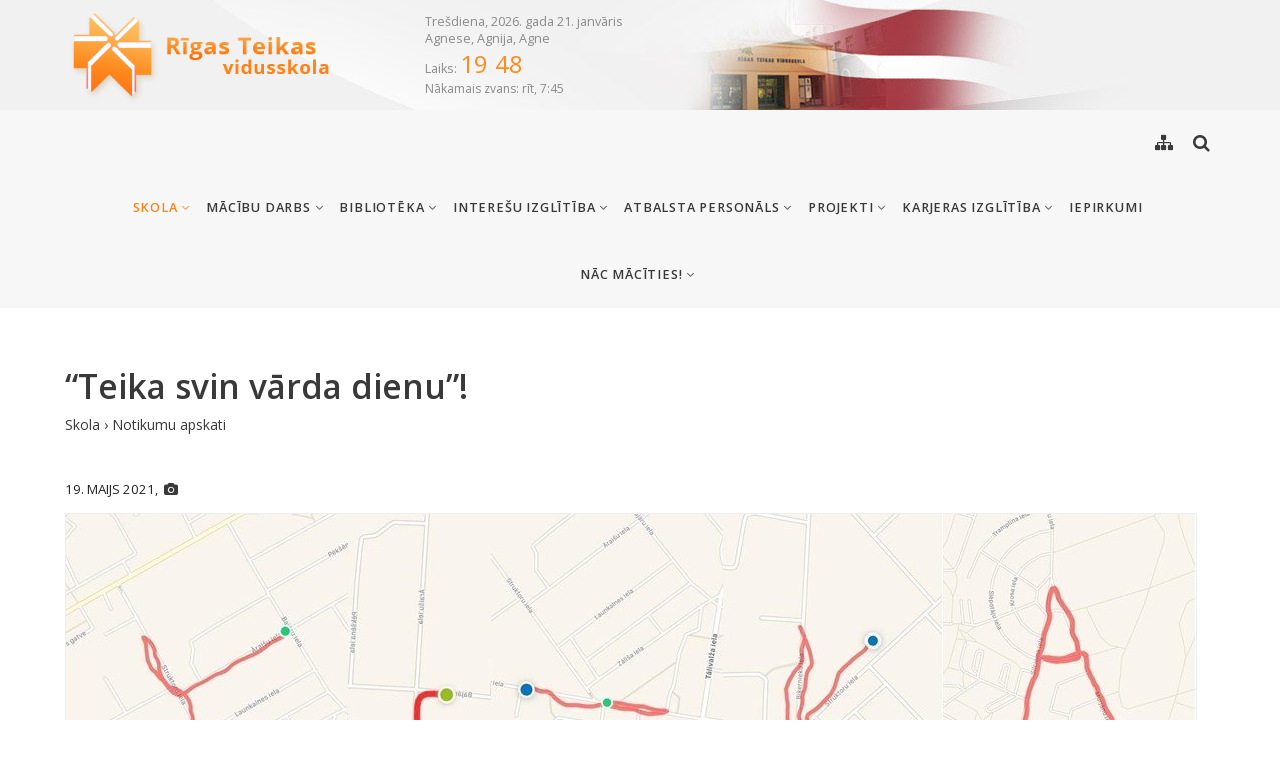

--- FILE ---
content_type: text/html; charset=utf-8
request_url: https://www.rtv.lv/lv/skola/notikumu-apskati/teika-svin-varda-dienu/
body_size: 5688
content:
<!DOCTYPE html>
<html lang="lv">
<head>
<meta charset="utf-8">
<title>“Teika svin vārda dienu”! - Notikumu apskati - Rīgas Teikas vidusskola</title>

<meta name="viewport" content="width=device-width, initial-scale=1.0">
<!--[if IE]><meta http-equiv="X-UA-Compatible" content="IE=edge,chrome=1"><![endif]-->
<link rel="shortcut icon" type="image/x-icon" href="/img/favicon.ico">
<link rel="icon" type="image/png" href="/img/favicon.png">
<link rel="apple-touch-icon" href="/img/favicon.png">
<link rel="dns-prefetch" href="//fonts.googleapis.com/">
<link href="https://fonts.googleapis.com/css?family=Open+Sans:400,600,700,800&amp;display=swap&amp;subset=latin-ext" rel="stylesheet" type="text/css" media="all">
<link href="/css/bootstrap.css" rel="stylesheet" type="text/css" media="screen">
<link href="/css/font-awesome.css" rel="stylesheet" type="text/css" media="all">
<link href="/css/style.css" rel="stylesheet" type="text/css" media="screen">
<link href="/css/print.css" rel="stylesheet" type="text/css" media="print">

    <meta property="og:image" content="http://www.rtv.lv/img/news/1533_9-bteika_1.jpg">
    <link rel="image_src" href="http://www.rtv.lv/img/news/1533_9-bteika_1.jpg">
<meta property="og:type" content="website">
<meta property="og:url" content="https://www.rtv.lv/lv/skola/notikumu-apskati/teika-svin-varda-dienu/">
<meta property="og:title" content="“Teika svin vārda dienu”! - Notikumu apskati - Rīgas Teikas vidusskola">
<meta property="og:description" content="">
<style type="text/css">html,body{height:initial;}.pagination-nav ul li a{height:auto;width:auto;padding:0 1em;}</style>

</head>
<body>

<!-- Logo for print -->
<div style="display:none" class="hidden logo-for-print"><img src="/img/logo-color.png" alt="Rīgas Teikas vidusskola logo"></div>

<div class="above-all-header no-print hidden-sm hidden-xs" style="background:#F1F1F1 url(/usr/header.jpg) no-repeat center center">
<div class="container">
  <div class="row">
    <div class="col-md-12">
     <div class="header-extras">
       Trešdiena, 2026. gada 21. janvāris<br>
       Agnese, Agnija, Agne
       <div class="header-plkst">Laiks: <span id="plkst">21:48</span></div>
       <div class="header-nak-zvans">Nākamais zvans: rīt, 7:45 </div>
     </div>
    </div>
  </div>
</div>

</div>

<!-- Header -->
<header id="header" class="header header-light">
    <div class="container header-inner">


        <!-- Logo -->
        <div class="logo">
            <a href="/">
                <img class="logo-dark" src="/img/logo-color.png" alt="Rīgas Teikas vidusskola logo">
            </a>
        </div>
        <!-- End Logo -->


        <!-- Rightside Icons -->
        <div class="side-menu-btn">
            <ul>
                <li><a class="header-icon" href="/lv/lapaskarte/" title="Lapas karte"><i class="fa fa-sitemap"></i><span class="hidden-md hidden-sm hidden-xs"></span></a></li>
                <li><a class="header-icon" href="/lv/meklet/" title="Meklēt"><i class="fa fa-search"></i><span class="hidden-md hidden-sm hidden-xs"></span></a></li> <!-- a class search-overlay-menu-btn2 -->
            </ul>
        </div>
        <!-- End Rightside Icons -->

        <!-- Mobile Navbar Icon -->
        <div class="nav-mobile nav-bar-icon">
            <span></span>
        </div>
        <!-- End Mobile Navbar Icon -->

        <!-- Navbar Navigation -->
        <div class="nav-menu">
        
<ul class="nav-menu-inner">
<li><a class="menu-has-sub active" href="/lv/skola/">Skola <i class="fa fa-angle-down"></i></a><ul class="sub-dropdown dropdown"><li><a href="/lv/skola/rtvkontakti/" class="">Kontakti</a></li><li><a class="menu-has-sub" href="/lv/skola/privatuma_politika/">Privātuma politika <i class="fa fa-angle-right"></i></a><ul class="sub-dropdown"><li><a href="/lv/skola/privatuma_politika/personas_datu_aizsardziba/" class="">Personas datu aizsardzība</a></li><li><a href="/lv/skola/privatuma_politika/rtv_cookies/" class="">Paziņojums par sīkdatņu lietošanu</a></li><li><a href="/lv/skola/privatuma_politika/pieklustamibas-pazinojums/" class="">Piekļūstamības paziņojums</a></li></ul></li><li><a href="/lv/skola/dokumenti/" class="">Dokumenti</a></li><li><a href="/lv/skola/nolikum_un_grozijumi_nolikuma/" class="">Nolikums un grozījumi nolikumā</a></li><li><a href="/lv/skola/edienkarte/" class="">Ēdināšana</a></li><li><a class="menu-has-sub" href="/lv/skola/aktualitates/">Aktualitātes <i class="fa fa-angle-right"></i></a><ul class="sub-dropdown"><li><a href="/lv/skola/aktualitates/pasakumi/" class="">Pasākumi</a></li></ul></li><li><a href="/lv/skola/notikumu-apskati/" class=" active">Notikumu apskati</a></li><li><a href="/lv/skola/skolas_vesture/" class="">Skolas vēsture</a></li><li><a href="/lv/skola/skolas_padome/" class="">Skolas padome</a></li><li><a href="/lv/skola/skolenu-parlaments/" class="">Skolēnu Parlaments</a></li><li><a href="/lv/skola/attistibas_biedriba/" class="">Attīstības biedrība</a></li><li><a href="/lv/skola/rekviziti/" class="">Rekvizīti</a></li><li><a href="/lv/skola/energoparvaldibas_sistema/" class="">Energopārvaldības sistēma</a></li><li><a href="/lv/skola/fotogalerijas/" class="">Fotogalerijas</a></li><li><a href="/lv/skola/zimola-gramata/" class="">Zīmola grāmata</a></li></ul></li><li><a class="menu-has-sub" href="/lv/macibas/">Mācību darbs <i class="fa fa-angle-down"></i></a><ul class="sub-dropdown dropdown"><li><a href="/lv/macibas/macibu_programmas/" class="">Programmas</a></li><li><a class="menu-has-sub" href="/lv/macibas/macibu-sasniegumi/">Mācību sasniegumi <i class="fa fa-angle-right"></i></a><ul class="sub-dropdown"><li><a href="/lv/macibas/macibu-sasniegumi/olimpiades25/" class="">Olimpiāžu sasniegumi 2025./2026.</a></li><li><a href="/lv/macibas/macibu-sasniegumi/olimpiades/" class="">Olimpiāžu sasniegumi 2024./2025.</a></li><li><a href="/lv/macibas/macibu-sasniegumi/olimpiades24/" class="">Olimpiāžu sasniegumu 2023./2024.</a></li><li><a href="/lv/macibas/macibu-sasniegumi/olimpiade22/" class="">Olimpiāžu sasniegumi 2022./2023</a></li></ul></li><li><a href="/lv/macibas/timekla-adreses/" class="">Tīmekļa adreses</a></li></ul></li><li><a class="menu-has-sub" href="/lv/biblioteka/">Bibliotēka <i class="fa fa-angle-down"></i></a><ul class="sub-dropdown dropdown"><li><a href="/lv/biblioteka/par_biblioteku/" class="">Par bibliotēku</a></li><li><a href="/lv/biblioteka/bibliotekas-notikumi/" class="">Bibliotēkas notikumi</a></li><li><a href="/lv/biblioteka/macibu-gramatu-saraksti/" class="">Mācību grāmatu saraksti</a></li><li><a href="/lv/biblioteka/elektroniskie-resursi/" class="">Elektroniskie resursi</a></li><li><a href="/lv/biblioteka/bernu-jauniesu-un-vecaku-zurija/" class="">Bērnu, jauniešu un vecāku žūrija</a></li></ul></li><li><a class="menu-has-sub" href="/lv/pulcins/">Interešu izglītība <i class="fa fa-angle-down"></i></a><ul class="sub-dropdown dropdown"><li><a href="/lv/pulcins/makslas-jomas-pulcini/" class="">Mākslas jomas pulciņi</a></li><li><a href="/lv/pulcins/deju-kolektivs/" class="">Deju kolektīvs</a></li><li><a href="/lv/pulcins/muzikalie-kolektivi/" class="">Muzikālie kolektīvi</a></li><li><a href="/lv/pulcins/aicinajumi_piedalities/" class="">Aicinājumi piedalīties</a></li></ul></li><li><a class="menu-has-sub" href="/lv/atbalsta-personals/">Atbalsta personāls <i class="fa fa-angle-down"></i></a><ul class="sub-dropdown dropdown"><li><a href="/lv/atbalsta-personals/specialisti/" class="">Speciālisti</a></li><li><a href="/lv/atbalsta-personals/metodiskie-materiali/" class="">Metodiskie materiāli</a></li><li><a href="/lv/atbalsta-personals/macibu_atgadnes_matematika/" class="">Mācību atgādnes matemātikā</a></li><li><a href="/lv/atbalsta-personals/macibu_atgadnes_latviesu_valoda/" class="">Mācību atgādnes latviešu valodā</a></li><li><a href="/lv/atbalsta-personals/macibu-atgadnes-muzika/" class="">Mācību atgādnes mūzikā</a></li><li><a href="/lv/atbalsta-personals/enu-diena/" class="">Ēnu diena</a></li></ul></li><li><a class="menu-has-sub" href="/lv/projekti/">Projekti <i class="fa fa-angle-down"></i></a><ul class="sub-dropdown dropdown"><li><a href="/lv/projekti/latvijas_skolas_soma/" class="">Latvijas skolas soma</a></li><li><a href="/lv/projekti/atbalsts-pozitivai-uzvedibai/" class="">Atbalsts pozitīvai uzvedībai</a></li><li><a href="/lv/projekti/comenius/" class="">Comenius</a></li><li><a href="/lv/projekti/starptautiska-sadarbiba-citi-projekti/" class="">Starptautiskā sadarbība / Citi projekti</a></li><li><a class="menu-has-sub" href="/lv/projekti/erasmus-/">Erasmus+ <i class="fa fa-angle-right"></i></a><ul class="sub-dropdown"><li><a href="/lv/projekti/erasmus-/erasmus_-_-_-_materiali/" class="">Erasmus + (materiāli)</a></li></ul></li><li><a href="/lv/projekti/etwinning/" class="">eTwinning</a></li><li><a href="/lv/projekti/jal/" class="">JAL</a></li><li><a href="/lv/projekti/samsung-skola-nakotnei-jaunais-skolens/" class="">Samsung skola nākotnei. Jaunais skolēns</a></li><li><a href="/lv/projekti/mot/" class="">MOT</a></li><li><a href="/lv/projekti/skola2030/" class="">Skola2030</a></li><li><a href="/lv/projekti/kiva/" class="">KiVa</a></li><li><a href="/lv/projekti/stemunpl/" class="">STEM un PL</a></li><li><a href="/lv/projekti/karjeras_atbalsts/" class="">Karjeras atbalsts vispārējās un profesionālās izglītības iestādēs</a></li></ul></li><li><a class="menu-has-sub" href="/lv/karjeras-izglitiba/">Karjeras izglītība <i class="fa fa-angle-down"></i></a><ul class="sub-dropdown dropdown"><li><a href="/lv/karjeras-izglitiba/karjeras-atbalsts/" class="">Karjeras atbalsts</a></li><li><a href="/lv/karjeras-izglitiba/karjeras-izglitibas-pasakumi/" class="">Karjeras izglītības pasākumi</a></li><li><a href="/lv/karjeras-izglitiba/talakizglitiba/" class="">Tālākizglītība</a></li><li><a href="/lv/karjeras-izglitiba/9-klasu_talakizglitiba/" class="">9.klašu tālākizglītība</a></li><li><a href="/lv/karjeras-izglitiba/kiac/" class="">KIAC</a></li></ul></li><li><a href="/lv/iepirkumi/" class="">Iepirkumi</a></li><li><a class="menu-has-sub" href="/lv/macibas_teika/">Nāc mācīties! <i class="fa fa-angle-down"></i></a><ul class="sub-dropdown dropdown"><li><a href="/lv/macibas_teika/iestasanas-skola/" class="">Pamatskolā</a></li><li><a href="/lv/macibas_teika/iestasanas-vidusskola/" class="">Vidusskolā</a></li></ul></li>
</ul>

        </div>
        <!-- End Navbar Navigation -->

    </div>
</header>
<!-- End Header -->

<!-- Intro Section -->
<section class="inner-intro inner-intro-simple"></section>
<!-- End Intro Section -->

<div class="clearfix"></div>

<!-- Blog Section -->
<section class="ptb-60 ptb-sm-60">
    <div class="container">
        <div class="row">

            <!-- Main Content  -->
            <div class="col-lg-12 col-md-12 blog-post-hr">
                <div class="row">

                    <div class="col-md-12 blog-post-hr">

                      <h1>“Teika svin vārda dienu”!</h1>
                      <p class="locator mb-45"><a href="/lv/skola/">Skola</a> &rsaquo; <a href="/lv/skola/notikumu-apskati/">Notikumu apskati</a></p> <!--  &rsaquo; “Teika svin vārda dienu”! -->

                        

                        <div class="blog-post mb-30">
                                <div class="post-meta mb-15">
                                <span>19. maijs 2021,</span>
                                 <span><a href="#foto" title="Foto" class="scroll-to-target"><i class="fa fa-camera"></i></a></span>
                                
                                </div>

                            

                            <div class="post-media">
                                <img src="/img/news/1533_9-bteika_lrg.jpg" alt="“Teika svin vārda dienu”!">
                            </div>
                            

                            <div class="post-entry">
                                <p><b>&nbsp;</b></p>
<p><b>“Teika svin vārda dienu”!</b></p>
<p>Rīgas Teikas vidusskolas<i> </i>skolēni,<b><i> </i></b>savas dzīvesvietas apkaimē vai kādā skaistā pastaigu vietā, &nbsp;izgāja, izskrēja, izbrauca &nbsp;uzrakstu <b>TEIKA </b></p>
<p><b>Paldies&nbsp;Kristeram no 1.b, Markam, Markusam, Kārlim no 5.b, Kārlim no 7.c, 9.b, 10.a un 8.b klasēm</b></p>
                            </div>
                        </div>
                        
                        <!-- GALLERY content -->
                        <div class="clearfix"></div>

                        <h3 id="foto">Fotogalerija</h3>
                        
<!-- Photos -->
<div class="row container-grid nf-col-3">

    <div class="nf-item spacing">
        <div class="item-box">
            <a class="cbox-gallary1" href="/img/gallery/5/56_9-bteika.jpg" target="_blank" title="">
                <img alt="" src="/img/gallery/5/56_9-bteika_mc.jpg" width="850" height="478">
                <noscript><img alt="" src="/img/gallery/5/56_9-bteika_mc.jpg"></noscript>
                <div class="item-mask">
                    <div class="item-caption">
                        <!--<h5 class="white">Title</h5>-->
                        <p class="white"></p>
                    </div>
                </div>
            </a>
        </div>
    </div>
    
    <div class="nf-item spacing">
        <div class="item-box">
            <a class="cbox-gallary1" href="/img/gallery/5/55_1b_mairita.jpg" target="_blank" title="">
                <img alt="" src="/img/850x478g.jpg" width="850" height="478" class="item-container lazyload" data-src="/img/gallery/5/55_1b_mairita_mc.jpg">
                <noscript><img alt="" src="/img/gallery/5/55_1b_mairita_mc.jpg"></noscript>
                <div class="item-mask">
                    <div class="item-caption">
                        <!--<h5 class="white">Title</h5>-->
                        <p class="white"></p>
                    </div>
                </div>
            </a>
        </div>
    </div>
    
    <div class="nf-item spacing">
        <div class="item-box">
            <a class="cbox-gallary1" href="/img/gallery/5/54_8-b.jpg" target="_blank" title="">
                <img alt="" src="/img/850x478g.jpg" width="850" height="478" class="item-container lazyload" data-src="/img/gallery/5/54_8-b_mc.jpg">
                <noscript><img alt="" src="/img/gallery/5/54_8-b_mc.jpg"></noscript>
                <div class="item-mask">
                    <div class="item-caption">
                        <!--<h5 class="white">Title</h5>-->
                        <p class="white"></p>
                    </div>
                </div>
            </a>
        </div>
    </div>
    
    <div class="nf-item spacing">
        <div class="item-box">
            <a class="cbox-gallary1" href="/img/gallery/5/53_whatsapp-image-2021-05-19-at-10-28-00.jpg" target="_blank" title="">
                <img alt="" src="/img/850x478g.jpg" width="850" height="478" class="item-container lazyload" data-src="/img/gallery/5/53_whatsapp-image-2021-05-19-at-10-28-00_mc.jpg">
                <noscript><img alt="" src="/img/gallery/5/53_whatsapp-image-2021-05-19-at-10-28-00_mc.jpg"></noscript>
                <div class="item-mask">
                    <div class="item-caption">
                        <!--<h5 class="white">Title</h5>-->
                        <p class="white"></p>
                    </div>
                </div>
            </a>
        </div>
    </div>
    
    <div class="nf-item spacing">
        <div class="item-box">
            <a class="cbox-gallary1" href="/img/gallery/5/52_teika_.jpg" target="_blank" title="">
                <img alt="" src="/img/850x478g.jpg" width="850" height="478" class="item-container lazyload" data-src="/img/gallery/5/52_teika__mc.jpg">
                <noscript><img alt="" src="/img/gallery/5/52_teika__mc.jpg"></noscript>
                <div class="item-mask">
                    <div class="item-caption">
                        <!--<h5 class="white">Title</h5>-->
                        <p class="white"></p>
                    </div>
                </div>
            </a>
        </div>
    </div>
    
    <div class="nf-item spacing">
        <div class="item-box">
            <a class="cbox-gallary1" href="/img/gallery/5/51_marks.jpg" target="_blank" title="">
                <img alt="" src="/img/850x478g.jpg" width="850" height="478" class="item-container lazyload" data-src="/img/gallery/5/51_marks_mc.jpg">
                <noscript><img alt="" src="/img/gallery/5/51_marks_mc.jpg"></noscript>
                <div class="item-mask">
                    <div class="item-caption">
                        <!--<h5 class="white">Title</h5>-->
                        <p class="white"></p>
                    </div>
                </div>
            </a>
        </div>
    </div>
    
    <div class="nf-item spacing">
        <div class="item-box">
            <a class="cbox-gallary1" href="/img/gallery/5/50_5b-karlis_1.jpg" target="_blank" title="">
                <img alt="" src="/img/850x478g.jpg" width="850" height="478" class="item-container lazyload" data-src="/img/gallery/5/50_5b-karlis_1_mc.jpg">
                <noscript><img alt="" src="/img/gallery/5/50_5b-karlis_1_mc.jpg"></noscript>
                <div class="item-mask">
                    <div class="item-caption">
                        <!--<h5 class="white">Title</h5>-->
                        <p class="white"></p>
                    </div>
                </div>
            </a>
        </div>
    </div>
    
</div>
<!-- End Photos -->

                          <div class="clearfix ptb-30"></div>
                          <!-- End GALLERY content -->
                        
                    </div>
                </div>
                
<div class="share-this">
  <div class="share-icons">
  <h6 class="uc mb-15">Dalīties / ieteikt</h6>

  <a href="https://www.draugiem.lv/say/ext/add.php?title=%E2%80%9CTeika+svin+v%C4%81rda+dienu%E2%80%9D%21+-+Notikumu+apskati&amp;link=https%3A%2F%2Fwww.rtv.lv%2Flv%2Fskola%2Fnotikumu-apskati%2Fteika-svin-varda-dienu%2F&amp;&titlePrefix=R%C4%ABgas+Teikas+vidusskola" target="_blank" title="Draugiem.lv"><img src="/img/draugiem.svg" style="width:2.2em;height:2.2em;margin-top:-4px;margin-left:-12px;"></a>
  <a href="https://www.facebook.com/sharer/sharer.php?u=https%3A%2F%2Fwww.rtv.lv%2Flv%2Fskola%2Fnotikumu-apskati%2Fteika-svin-varda-dienu%2F" target="_blank" title="Facebook"><i class="fa fa-facebook fa-lg"></i></a>
  <a href="https://twitter.com/intent/tweet?text=%E2%80%9CTeika+svin+v%C4%81rda+dienu%E2%80%9D%21+-+Notikumu+apskati&amp;url=https%3A%2F%2Fwww.rtv.lv%2Flv%2Fskola%2Fnotikumu-apskati%2Fteika-svin-varda-dienu%2F" target="_blank" title="Twitter"><i class="fa fa-twitter fa-lg"></i></a>
  <a href="https://www.pinterest.com/pin/create/button/?url=https%3A%2F%2Fwww.rtv.lv%2Flv%2Fskola%2Fnotikumu-apskati%2Fteika-svin-varda-dienu%2F&amp;media=https://www.rtv.lv/img/news/1533_9-bteika_lrg.jpg&amp;description=%E2%80%9CTeika+svin+v%C4%81rda+dienu%E2%80%9D%21+-+Notikumu+apskati" target="_blank" title="Pinterest"><i class="fa fa-pinterest fa-lg"></i></a>
  <a href="mailto:?subject=%E2%80%9CTeika%20svin%20v%C4%81rda%20dienu%E2%80%9D%21%20-%20Notikumu%20apskati&amp;body=R%C4%ABgas%20Teikas%20vidusskola%0A%E2%80%9CTeika%20svin%20v%C4%81rda%20dienu%E2%80%9D%21%20-%20Notikumu%20apskati%0Ahttps%3A%2F%2Fwww.rtv.lv%2Flv%2Fskola%2Fnotikumu-apskati%2Fteika-svin-varda-dienu%2F" title="Nosūtīt uz e-pastu"><i class="fa fa-envelope-o fa-lg"></i></a>
  
  </div>
</div>

            </div>
            <!-- End Main Content -->



        </div>
    </div>
</section>
<!-- End Section -->

<div class="clearfix pt-60"></div>

<!-- FOOTER -->
<footer class="footer pt-80">
    <div class="container">


        <div class="row mb-45">

            <!-- Logo -->
            <div class="col-sm-4 col-xs-12 mb-xs-60 hidden-lg hidden-md hidden-sm">
                <a class="footer-logo" href="/"><img src="/img/logo-color.png" alt="Rīgas Teikas vidusskola logo"></a>
            </div>
            <!-- Logo -->

            <!-- Logo -->
            <div class="col-sm-4 col-xs-12 mb-xs-30 hidden-xs">
                <a class="footer-logo" href="/"><img src="/img/logo-color.png" alt="Rīgas Teikas vidusskola logo"></a>
            </div>
            <!-- Logo -->

            <!-- About in footer -->
            <div class="col-sm-8 col-xs-12 mb-30 mb-sm-30">
                <p class="mb-xs-15">Vairāk nekā 60 pastāvēšanas gados Rīgas Teikas vidusskolā ir bijušas dažādas tradīcijas un notikumi. Daļa no tām vairs nepastāv, bet citas ir saglabājušās un turpinās. </p>
                <a class="btn-link-a" href="/lv/skola/skolas_vesture/">Vairāk par skolu</a>
                <div class="clearfix pt-30 hidden-lg hidden-md"></div><span class="pull-right float-none-xs">Skolas himna: 
<a class="btn-link-a" href="/usr/himna/rtv_himna.mp3" target="_blank">mūzika</a>,
<a class="btn-link-a" href="/usr/himna/RTV_himnas_notis.pdf" target="_blank">notis</a>,
<a class="btn-link-a" href="/usr/himna/RTV_himnas_teksts.pdf" target="_blank">teksts</a></span>
            </div>
            <!-- End About in footer -->

        </div>

    </div>

    <div class="container">


        <!--Footer Info -->
        <div class="row footer-info">
            <div class="col-sm-4 col-xs-12 mb-30">
                <div class="sidebar-widget">
                  <h4>Kontaktinformācija</h4>
                  <hr>
                  <p><b>Rīgas Teikas vidusskola</b><br>
<a href="https://goo.gl/maps/t7Jzbvv88Dm2zZrG6" target="_blank">Aizkraukles iela 14, Rīga, LV-1006</a><br>
Vidzemes priekšpilsēta</p>
<ul class="footer-contact-links mb-15">
<li>Tālrunis: <a href="tel:+37167474065"><b>+371 67474065</b></a></li>
<li>E-pasts: <a href="mailto:rtvs@riga.lv"><b>rtvs@riga.lv</b></a></li>
</ul>
<a href="/lv/skola/kontakti/" class="btn btn-md btn-black">Vairāk</a>
                  <div class="cl pt-30"></div>
                  <ul class="social">
                      <li><a target="_blank" href="https://twitter.com/Teikas_vsk" title="Twitter"><i class="fa fa-twitter"></i></a></li>
                      
                      <li><a target="_blank" href="https://www.facebook.com/rigasteikasvidusskola/" title="Facebook"><i class="fa fa-facebook"></i></a></li>
                      
                      <li><a target="_blank" href="https://www.youtube.com/user/teikasvidusskola/" title="YouTube"><i class="fa fa-youtube"></i></a></li>
                  </ul>
                </div>
            </div>
            <div class="col-sm-4 col-xs-12 mb-60">
<div class="sidebar-widget">
    <h4>Noderīgas saites</h4>
    <hr>
    <ul>
<li><a href="https://lv100.lv/programma/latvijas-skolas-soma/" target="_blank">Programma "Latvijas skolas soma"</a></li>
<li><a href="http://www.erasmusplus.lv/lat/" target="_blank">Erasmus+</a></li>
<li><a href="https://www.e-klase.lv/" target="_blank">E-klase.lv</a></li>
<li><a href="https://visc.gov.lv/" target="_blank">Valsts izglītības satura centrs - VISC</a></li>
<li><a href="/lv/macibas/timekla-adreses/">Vēl saites ...</a></li>
</ul>
</div>

            </div>
            <div class="col-sm-4 col-xs-12 mb-60">
<div class="sidebar-widget">
    <h4>Sadarbība</h4>
    <hr>
    <a href="https://www.uzdevumi.lv" target="_blank"><img src="/img/160x120ba.jpg" class="lazyload" data-src="/img/ba/4.jpg" style="inline-block;margin:0 9px 9px 0;" alt="" width="160" height="120"><noscript><img src="/img/ba/4.jpg" alt="" width="160" height="120"></noscript></a><a href="https://www.e-klase.lv" target="_blank"><img src="/img/160x120ba.jpg" class="lazyload" data-src="/img/ba/1.png" style="inline-block;margin:0 9px 9px 0;" alt="" width="160" height="120"><noscript><img src="/img/ba/1.png" alt="" width="160" height="120"></noscript></a>
</div>

            </div>
        </div>
        <!-- End Footer Info -->
    </div>

    <hr class="sol-hidden">

    <!-- Copyright -->
    <section class="copyright ptb-60 sol-ftr-copyr">
        <div class="container">
            <div class="pb-30"><a href="/lv/lapaskarte/" class="btn btn-md btn-white-line"><i class="fa fa-sitemap"></i> Lapas karte</a></div>
            <p>&copy; Rīgas Teikas vidusskola</p>
            <p class="small-info">Vietnes darbībā NETIEK izmantotas sīkdatnes (cookies).</p>
        </div>
    </section>
    <!-- End Copyright -->

</footer>
<!-- END FOOTER -->

<a class="scroll-top"><i class="fa fa-angle-up"></i></a>

<!-- JS -->
<script src="/js/jquery-1.11.2.min.js" type="text/javascript"></script>
<script src="/js/plugin/jquery.colorbox-min.js" type="text/javascript"></script>
<script src="/js/plugin/owl.carousel.min.js" type="text/javascript"></script>
<script src="/js/plugin/jquery.fitvids.js" type="text/javascript"></script>
<script src="/js/jquery.unveil.js" type="text/javascript"></script>
<script src="/js/navigation.js" type="text/javascript"></script>
<script src="/js/theme.js" type="text/javascript"></script>


</body>
</html>